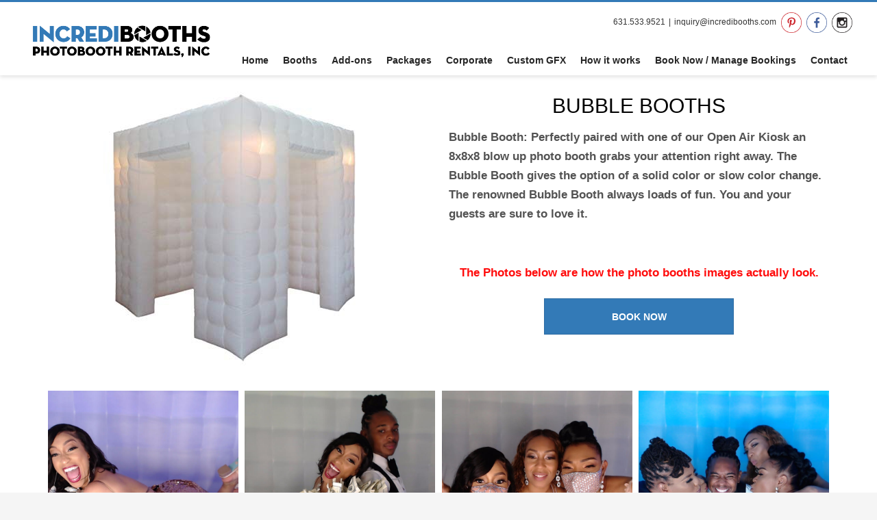

--- FILE ---
content_type: text/html; charset=UTF-8
request_url: https://www.incredibooths.com/bubble-booth/
body_size: 13624
content:
<!DOCTYPE html>
<html lang="en-US">
<head>
	<!-- Global site tag (gtag.js) - Google Analytics -->
<script async src="https://www.googletagmanager.com/gtag/js?id=UA-128622562-1"></script>
<script>
  window.dataLayer = window.dataLayer || [];
  function gtag(){dataLayer.push(arguments);}
  gtag('js', new Date());

  gtag('config', 'UA-128622562-1');
</script>
<!-- Global site tag (gtag.js) - Google Ads: 780825667 -->
<script async src="https://www.googletagmanager.com/gtag/js?id=AW-780825667"></script>
<script>
  window.dataLayer = window.dataLayer || [];
  function gtag(){dataLayer.push(arguments);}
  gtag('js', new Date());

  gtag('config', 'AW-780825667');
</script>

<meta charset="UTF-8"/>
<meta name="twitter:widgets:csp" content="on"/>
<link rel="profile" href="http://gmpg.org/xfn/11"/>
<link rel="pingback" href="https://www.incredibooths.com/xmlrpc.php"/>

<meta name='robots' content='index, follow, max-image-preview:large, max-snippet:-1, max-video-preview:-1' />

	<!-- This site is optimized with the Yoast SEO plugin v19.6 - https://yoast.com/wordpress/plugins/seo/ -->
	<title>Photo Booth Company - Incredibooths Photobooth Rentals, INC</title>
	<meta name="description" content="Incredibooths is a Photo Booth Company, Box of fun props included Wedding Photobooth, Events photo booth, Holiday photo booth, etc" />
	<link rel="canonical" href="https://www.incredibooths.com/bubble-booth/" />
	<meta property="og:locale" content="en_US" />
	<meta property="og:type" content="article" />
	<meta property="og:title" content="Photo Booth Company - Incredibooths Photobooth Rentals, INC" />
	<meta property="og:description" content="Incredibooths is a Photo Booth Company, Box of fun props included Wedding Photobooth, Events photo booth, Holiday photo booth, etc" />
	<meta property="og:url" content="https://www.incredibooths.com/bubble-booth/" />
	<meta property="og:site_name" content="Incredibooth" />
	<meta property="article:modified_time" content="2021-06-22T18:14:15+00:00" />
	<meta name="twitter:card" content="summary_large_image" />
	<script type="application/ld+json" class="yoast-schema-graph">{"@context":"https://schema.org","@graph":[{"@type":"WebPage","@id":"https://www.incredibooths.com/bubble-booth/","url":"https://www.incredibooths.com/bubble-booth/","name":"Photo Booth Company - Incredibooths Photobooth Rentals, INC","isPartOf":{"@id":"https://www.incredibooths.com/#website"},"datePublished":"2021-06-19T01:40:26+00:00","dateModified":"2021-06-22T18:14:15+00:00","description":"Incredibooths is a Photo Booth Company, Box of fun props included Wedding Photobooth, Events photo booth, Holiday photo booth, etc","breadcrumb":{"@id":"https://www.incredibooths.com/bubble-booth/#breadcrumb"},"inLanguage":"en-US","potentialAction":[{"@type":"ReadAction","target":["https://www.incredibooths.com/bubble-booth/"]}]},{"@type":"BreadcrumbList","@id":"https://www.incredibooths.com/bubble-booth/#breadcrumb","itemListElement":[{"@type":"ListItem","position":1,"name":"Home","item":"https://www.incredibooths.com/"},{"@type":"ListItem","position":2,"name":"Bubble Booth"}]},{"@type":"WebSite","@id":"https://www.incredibooths.com/#website","url":"https://www.incredibooths.com/","name":"Incredibooth","description":"Incredibooths, Wedding and party photo booth rentals. Rent a photo booth from us for your next event! Long Island and NYC Photo Booth Rental Pro","potentialAction":[{"@type":"SearchAction","target":{"@type":"EntryPoint","urlTemplate":"https://www.incredibooths.com/?s={search_term_string}"},"query-input":"required name=search_term_string"}],"inLanguage":"en-US"}]}</script>
	<!-- / Yoast SEO plugin. -->


<link rel='dns-prefetch' href='//fonts.googleapis.com' />
<link rel='dns-prefetch' href='//s.w.org' />
<link rel="alternate" type="application/rss+xml" title="Incredibooth &raquo; Feed" href="https://www.incredibooths.com/feed/" />
<link rel="alternate" type="application/rss+xml" title="Incredibooth &raquo; Comments Feed" href="https://www.incredibooths.com/comments/feed/" />
		<!-- This site uses the Google Analytics by MonsterInsights plugin v8.28.0 - Using Analytics tracking - https://www.monsterinsights.com/ -->
		<!-- Note: MonsterInsights is not currently configured on this site. The site owner needs to authenticate with Google Analytics in the MonsterInsights settings panel. -->
					<!-- No tracking code set -->
				<!-- / Google Analytics by MonsterInsights -->
		<script type="text/javascript">
window._wpemojiSettings = {"baseUrl":"https:\/\/s.w.org\/images\/core\/emoji\/14.0.0\/72x72\/","ext":".png","svgUrl":"https:\/\/s.w.org\/images\/core\/emoji\/14.0.0\/svg\/","svgExt":".svg","source":{"concatemoji":"https:\/\/www.incredibooths.com\/wp-includes\/js\/wp-emoji-release.min.js?ver=6.0.11"}};
/*! This file is auto-generated */
!function(e,a,t){var n,r,o,i=a.createElement("canvas"),p=i.getContext&&i.getContext("2d");function s(e,t){var a=String.fromCharCode,e=(p.clearRect(0,0,i.width,i.height),p.fillText(a.apply(this,e),0,0),i.toDataURL());return p.clearRect(0,0,i.width,i.height),p.fillText(a.apply(this,t),0,0),e===i.toDataURL()}function c(e){var t=a.createElement("script");t.src=e,t.defer=t.type="text/javascript",a.getElementsByTagName("head")[0].appendChild(t)}for(o=Array("flag","emoji"),t.supports={everything:!0,everythingExceptFlag:!0},r=0;r<o.length;r++)t.supports[o[r]]=function(e){if(!p||!p.fillText)return!1;switch(p.textBaseline="top",p.font="600 32px Arial",e){case"flag":return s([127987,65039,8205,9895,65039],[127987,65039,8203,9895,65039])?!1:!s([55356,56826,55356,56819],[55356,56826,8203,55356,56819])&&!s([55356,57332,56128,56423,56128,56418,56128,56421,56128,56430,56128,56423,56128,56447],[55356,57332,8203,56128,56423,8203,56128,56418,8203,56128,56421,8203,56128,56430,8203,56128,56423,8203,56128,56447]);case"emoji":return!s([129777,127995,8205,129778,127999],[129777,127995,8203,129778,127999])}return!1}(o[r]),t.supports.everything=t.supports.everything&&t.supports[o[r]],"flag"!==o[r]&&(t.supports.everythingExceptFlag=t.supports.everythingExceptFlag&&t.supports[o[r]]);t.supports.everythingExceptFlag=t.supports.everythingExceptFlag&&!t.supports.flag,t.DOMReady=!1,t.readyCallback=function(){t.DOMReady=!0},t.supports.everything||(n=function(){t.readyCallback()},a.addEventListener?(a.addEventListener("DOMContentLoaded",n,!1),e.addEventListener("load",n,!1)):(e.attachEvent("onload",n),a.attachEvent("onreadystatechange",function(){"complete"===a.readyState&&t.readyCallback()})),(e=t.source||{}).concatemoji?c(e.concatemoji):e.wpemoji&&e.twemoji&&(c(e.twemoji),c(e.wpemoji)))}(window,document,window._wpemojiSettings);
</script>
<style type="text/css">
img.wp-smiley,
img.emoji {
	display: inline !important;
	border: none !important;
	box-shadow: none !important;
	height: 1em !important;
	width: 1em !important;
	margin: 0 0.07em !important;
	vertical-align: -0.1em !important;
	background: none !important;
	padding: 0 !important;
}
</style>
	<link rel='stylesheet' id='sbi_styles-css'  href='https://www.incredibooths.com/wp-content/plugins/instagram-feed/css/sbi-styles.min.css?ver=6.4.3' type='text/css' media='all' />
<link rel='stylesheet' id='zn_all_g_fonts-css'  href='//fonts.googleapis.com/css?family=Roboto%3Aregular%2C300%2C700%2C900&#038;ver=6.0.11' type='text/css' media='all' />
<link rel='stylesheet' id='wp-block-library-css'  href='https://www.incredibooths.com/wp-includes/css/dist/block-library/style.min.css?ver=6.0.11' type='text/css' media='all' />
<style id='global-styles-inline-css' type='text/css'>
body{--wp--preset--color--black: #000000;--wp--preset--color--cyan-bluish-gray: #abb8c3;--wp--preset--color--white: #ffffff;--wp--preset--color--pale-pink: #f78da7;--wp--preset--color--vivid-red: #cf2e2e;--wp--preset--color--luminous-vivid-orange: #ff6900;--wp--preset--color--luminous-vivid-amber: #fcb900;--wp--preset--color--light-green-cyan: #7bdcb5;--wp--preset--color--vivid-green-cyan: #00d084;--wp--preset--color--pale-cyan-blue: #8ed1fc;--wp--preset--color--vivid-cyan-blue: #0693e3;--wp--preset--color--vivid-purple: #9b51e0;--wp--preset--gradient--vivid-cyan-blue-to-vivid-purple: linear-gradient(135deg,rgba(6,147,227,1) 0%,rgb(155,81,224) 100%);--wp--preset--gradient--light-green-cyan-to-vivid-green-cyan: linear-gradient(135deg,rgb(122,220,180) 0%,rgb(0,208,130) 100%);--wp--preset--gradient--luminous-vivid-amber-to-luminous-vivid-orange: linear-gradient(135deg,rgba(252,185,0,1) 0%,rgba(255,105,0,1) 100%);--wp--preset--gradient--luminous-vivid-orange-to-vivid-red: linear-gradient(135deg,rgba(255,105,0,1) 0%,rgb(207,46,46) 100%);--wp--preset--gradient--very-light-gray-to-cyan-bluish-gray: linear-gradient(135deg,rgb(238,238,238) 0%,rgb(169,184,195) 100%);--wp--preset--gradient--cool-to-warm-spectrum: linear-gradient(135deg,rgb(74,234,220) 0%,rgb(151,120,209) 20%,rgb(207,42,186) 40%,rgb(238,44,130) 60%,rgb(251,105,98) 80%,rgb(254,248,76) 100%);--wp--preset--gradient--blush-light-purple: linear-gradient(135deg,rgb(255,206,236) 0%,rgb(152,150,240) 100%);--wp--preset--gradient--blush-bordeaux: linear-gradient(135deg,rgb(254,205,165) 0%,rgb(254,45,45) 50%,rgb(107,0,62) 100%);--wp--preset--gradient--luminous-dusk: linear-gradient(135deg,rgb(255,203,112) 0%,rgb(199,81,192) 50%,rgb(65,88,208) 100%);--wp--preset--gradient--pale-ocean: linear-gradient(135deg,rgb(255,245,203) 0%,rgb(182,227,212) 50%,rgb(51,167,181) 100%);--wp--preset--gradient--electric-grass: linear-gradient(135deg,rgb(202,248,128) 0%,rgb(113,206,126) 100%);--wp--preset--gradient--midnight: linear-gradient(135deg,rgb(2,3,129) 0%,rgb(40,116,252) 100%);--wp--preset--duotone--dark-grayscale: url('#wp-duotone-dark-grayscale');--wp--preset--duotone--grayscale: url('#wp-duotone-grayscale');--wp--preset--duotone--purple-yellow: url('#wp-duotone-purple-yellow');--wp--preset--duotone--blue-red: url('#wp-duotone-blue-red');--wp--preset--duotone--midnight: url('#wp-duotone-midnight');--wp--preset--duotone--magenta-yellow: url('#wp-duotone-magenta-yellow');--wp--preset--duotone--purple-green: url('#wp-duotone-purple-green');--wp--preset--duotone--blue-orange: url('#wp-duotone-blue-orange');--wp--preset--font-size--small: 13px;--wp--preset--font-size--medium: 20px;--wp--preset--font-size--large: 36px;--wp--preset--font-size--x-large: 42px;}.has-black-color{color: var(--wp--preset--color--black) !important;}.has-cyan-bluish-gray-color{color: var(--wp--preset--color--cyan-bluish-gray) !important;}.has-white-color{color: var(--wp--preset--color--white) !important;}.has-pale-pink-color{color: var(--wp--preset--color--pale-pink) !important;}.has-vivid-red-color{color: var(--wp--preset--color--vivid-red) !important;}.has-luminous-vivid-orange-color{color: var(--wp--preset--color--luminous-vivid-orange) !important;}.has-luminous-vivid-amber-color{color: var(--wp--preset--color--luminous-vivid-amber) !important;}.has-light-green-cyan-color{color: var(--wp--preset--color--light-green-cyan) !important;}.has-vivid-green-cyan-color{color: var(--wp--preset--color--vivid-green-cyan) !important;}.has-pale-cyan-blue-color{color: var(--wp--preset--color--pale-cyan-blue) !important;}.has-vivid-cyan-blue-color{color: var(--wp--preset--color--vivid-cyan-blue) !important;}.has-vivid-purple-color{color: var(--wp--preset--color--vivid-purple) !important;}.has-black-background-color{background-color: var(--wp--preset--color--black) !important;}.has-cyan-bluish-gray-background-color{background-color: var(--wp--preset--color--cyan-bluish-gray) !important;}.has-white-background-color{background-color: var(--wp--preset--color--white) !important;}.has-pale-pink-background-color{background-color: var(--wp--preset--color--pale-pink) !important;}.has-vivid-red-background-color{background-color: var(--wp--preset--color--vivid-red) !important;}.has-luminous-vivid-orange-background-color{background-color: var(--wp--preset--color--luminous-vivid-orange) !important;}.has-luminous-vivid-amber-background-color{background-color: var(--wp--preset--color--luminous-vivid-amber) !important;}.has-light-green-cyan-background-color{background-color: var(--wp--preset--color--light-green-cyan) !important;}.has-vivid-green-cyan-background-color{background-color: var(--wp--preset--color--vivid-green-cyan) !important;}.has-pale-cyan-blue-background-color{background-color: var(--wp--preset--color--pale-cyan-blue) !important;}.has-vivid-cyan-blue-background-color{background-color: var(--wp--preset--color--vivid-cyan-blue) !important;}.has-vivid-purple-background-color{background-color: var(--wp--preset--color--vivid-purple) !important;}.has-black-border-color{border-color: var(--wp--preset--color--black) !important;}.has-cyan-bluish-gray-border-color{border-color: var(--wp--preset--color--cyan-bluish-gray) !important;}.has-white-border-color{border-color: var(--wp--preset--color--white) !important;}.has-pale-pink-border-color{border-color: var(--wp--preset--color--pale-pink) !important;}.has-vivid-red-border-color{border-color: var(--wp--preset--color--vivid-red) !important;}.has-luminous-vivid-orange-border-color{border-color: var(--wp--preset--color--luminous-vivid-orange) !important;}.has-luminous-vivid-amber-border-color{border-color: var(--wp--preset--color--luminous-vivid-amber) !important;}.has-light-green-cyan-border-color{border-color: var(--wp--preset--color--light-green-cyan) !important;}.has-vivid-green-cyan-border-color{border-color: var(--wp--preset--color--vivid-green-cyan) !important;}.has-pale-cyan-blue-border-color{border-color: var(--wp--preset--color--pale-cyan-blue) !important;}.has-vivid-cyan-blue-border-color{border-color: var(--wp--preset--color--vivid-cyan-blue) !important;}.has-vivid-purple-border-color{border-color: var(--wp--preset--color--vivid-purple) !important;}.has-vivid-cyan-blue-to-vivid-purple-gradient-background{background: var(--wp--preset--gradient--vivid-cyan-blue-to-vivid-purple) !important;}.has-light-green-cyan-to-vivid-green-cyan-gradient-background{background: var(--wp--preset--gradient--light-green-cyan-to-vivid-green-cyan) !important;}.has-luminous-vivid-amber-to-luminous-vivid-orange-gradient-background{background: var(--wp--preset--gradient--luminous-vivid-amber-to-luminous-vivid-orange) !important;}.has-luminous-vivid-orange-to-vivid-red-gradient-background{background: var(--wp--preset--gradient--luminous-vivid-orange-to-vivid-red) !important;}.has-very-light-gray-to-cyan-bluish-gray-gradient-background{background: var(--wp--preset--gradient--very-light-gray-to-cyan-bluish-gray) !important;}.has-cool-to-warm-spectrum-gradient-background{background: var(--wp--preset--gradient--cool-to-warm-spectrum) !important;}.has-blush-light-purple-gradient-background{background: var(--wp--preset--gradient--blush-light-purple) !important;}.has-blush-bordeaux-gradient-background{background: var(--wp--preset--gradient--blush-bordeaux) !important;}.has-luminous-dusk-gradient-background{background: var(--wp--preset--gradient--luminous-dusk) !important;}.has-pale-ocean-gradient-background{background: var(--wp--preset--gradient--pale-ocean) !important;}.has-electric-grass-gradient-background{background: var(--wp--preset--gradient--electric-grass) !important;}.has-midnight-gradient-background{background: var(--wp--preset--gradient--midnight) !important;}.has-small-font-size{font-size: var(--wp--preset--font-size--small) !important;}.has-medium-font-size{font-size: var(--wp--preset--font-size--medium) !important;}.has-large-font-size{font-size: var(--wp--preset--font-size--large) !important;}.has-x-large-font-size{font-size: var(--wp--preset--font-size--x-large) !important;}
</style>
<link rel='stylesheet' id='rs-plugin-settings-css'  href='https://www.incredibooths.com/wp-content/plugins/revslider/public/assets/css/settings.css?ver=5.4.8.1' type='text/css' media='all' />
<style id='rs-plugin-settings-inline-css' type='text/css'>
#rs-demo-id {}
</style>
<link rel='stylesheet' id='SFSImainCss-css'  href='https://www.incredibooths.com/wp-content/plugins/ultimate-social-media-icons/css/sfsi-style.css?ver=2.9.2' type='text/css' media='all' />
<link rel='stylesheet' id='hg-mailchimp-styles-css'  href='https://www.incredibooths.com/wp-content/themes/kallyas/framework/hogash-mailchimp/assets/css/hg-mailchimp.css?ver=1.0.0' type='text/css' media='all' />
<link rel='stylesheet' id='kallyas-styles-css'  href='https://www.incredibooths.com/wp-content/themes/kallyas/style.css?ver=4.16.0' type='text/css' media='all' />
<link rel='stylesheet' id='th-bootstrap-styles-css'  href='https://www.incredibooths.com/wp-content/themes/kallyas/css/bootstrap.min.css?ver=4.16.0' type='text/css' media='all' />
<link rel='stylesheet' id='th-theme-template-styles-css'  href='https://www.incredibooths.com/wp-content/themes/kallyas/css/template.min.css?ver=4.16.0' type='text/css' media='all' />
<link rel='stylesheet' id='zion-frontend-css'  href='https://www.incredibooths.com/wp-content/themes/kallyas/framework/zion-builder/assets/css/znb_frontend.css?ver=1.0.20' type='text/css' media='all' />
<link rel='stylesheet' id='997-layout.css-css'  href='//www.incredibooths.com/wp-content/uploads/zion-builder/cache/997-layout.css?ver=2ee65f3b634d926942d51dc6d2aeda02' type='text/css' media='all' />
<link rel='stylesheet' id='th-theme-print-stylesheet-css'  href='https://www.incredibooths.com/wp-content/themes/kallyas/css/print.css?ver=4.16.0' type='text/css' media='print' />
<link rel='stylesheet' id='th-theme-options-styles-css'  href='//www.incredibooths.com/wp-content/uploads/zn_dynamic.css?ver=1726989327' type='text/css' media='all' />
<script type='text/javascript' src='https://www.incredibooths.com/wp-includes/js/jquery/jquery.min.js?ver=3.6.0' id='jquery-core-js'></script>
<script type='text/javascript' src='https://www.incredibooths.com/wp-includes/js/jquery/jquery-migrate.min.js?ver=3.3.2' id='jquery-migrate-js'></script>
<script type='text/javascript' src='https://www.incredibooths.com/wp-content/plugins/revslider/public/assets/js/jquery.themepunch.tools.min.js?ver=5.4.8.1' id='tp-tools-js'></script>
<script type='text/javascript' src='https://www.incredibooths.com/wp-content/plugins/revslider/public/assets/js/jquery.themepunch.revolution.min.js?ver=5.4.8.1' id='revmin-js'></script>
<link rel="https://api.w.org/" href="https://www.incredibooths.com/wp-json/" /><link rel="alternate" type="application/json" href="https://www.incredibooths.com/wp-json/wp/v2/pages/997" /><link rel="EditURI" type="application/rsd+xml" title="RSD" href="https://www.incredibooths.com/xmlrpc.php?rsd" />
<link rel="wlwmanifest" type="application/wlwmanifest+xml" href="https://www.incredibooths.com/wp-includes/wlwmanifest.xml" /> 
<meta name="generator" content="WordPress 6.0.11" />
<link rel='shortlink' href='https://www.incredibooths.com/?p=997' />
<link rel="alternate" type="application/json+oembed" href="https://www.incredibooths.com/wp-json/oembed/1.0/embed?url=https%3A%2F%2Fwww.incredibooths.com%2Fbubble-booth%2F" />
<link rel="alternate" type="text/xml+oembed" href="https://www.incredibooths.com/wp-json/oembed/1.0/embed?url=https%3A%2F%2Fwww.incredibooths.com%2Fbubble-booth%2F&#038;format=xml" />
<!-- Global site tag (gtag.js) - Google Ads: 780825667 -->
<script async src="https://www.googletagmanager.com/gtag/js?id=AW-780825667"></script>
<script>
  window.dataLayer = window.dataLayer || [];
  function gtag(){dataLayer.push(arguments);}
  gtag('js', new Date());

  gtag('config', 'AW-780825667');
</script><meta name="follow.[base64]" content="ELbRVljuecSzY0YnFFlf"/>		<meta name="theme-color"
			  content="#337ab7">
				<meta name="viewport" content="width=device-width, initial-scale=1, maximum-scale=1"/>
		
		<!--[if lte IE 8]>
		<script type="text/javascript">
			var $buoop = {
				vs: {i: 10, f: 25, o: 12.1, s: 7, n: 9}
			};

			$buoop.ol = window.onload;

			window.onload = function () {
				try {
					if ($buoop.ol) {
						$buoop.ol()
					}
				}
				catch (e) {
				}

				var e = document.createElement("script");
				e.setAttribute("type", "text/javascript");
				e.setAttribute("src", "https://browser-update.org/update.js");
				document.body.appendChild(e);
			};
		</script>
		<![endif]-->

		<!-- for IE6-8 support of HTML5 elements -->
		<!--[if lt IE 9]>
		<script src="//html5shim.googlecode.com/svn/trunk/html5.js"></script>
		<![endif]-->
		
	<!-- Fallback for animating in viewport -->
	<noscript>
		<style type="text/css" media="screen">
			.zn-animateInViewport {visibility: visible;}
		</style>
	</noscript>
	<style type="text/css">.recentcomments a{display:inline !important;padding:0 !important;margin:0 !important;}</style><meta name="generator" content="Powered by Slider Revolution 5.4.8.1 - responsive, Mobile-Friendly Slider Plugin for WordPress with comfortable drag and drop interface." />
<link rel="icon" href="https://www.incredibooths.com/wp-content/uploads/2018/12/cropped-IMG_9681-32x32.jpg" sizes="32x32" />
<link rel="icon" href="https://www.incredibooths.com/wp-content/uploads/2018/12/cropped-IMG_9681-192x192.jpg" sizes="192x192" />
<link rel="apple-touch-icon" href="https://www.incredibooths.com/wp-content/uploads/2018/12/cropped-IMG_9681-180x180.jpg" />
<meta name="msapplication-TileImage" content="https://www.incredibooths.com/wp-content/uploads/2018/12/cropped-IMG_9681-270x270.jpg" />
<script type="text/javascript">function setREVStartSize(e){									
						try{ e.c=jQuery(e.c);var i=jQuery(window).width(),t=9999,r=0,n=0,l=0,f=0,s=0,h=0;
							if(e.responsiveLevels&&(jQuery.each(e.responsiveLevels,function(e,f){f>i&&(t=r=f,l=e),i>f&&f>r&&(r=f,n=e)}),t>r&&(l=n)),f=e.gridheight[l]||e.gridheight[0]||e.gridheight,s=e.gridwidth[l]||e.gridwidth[0]||e.gridwidth,h=i/s,h=h>1?1:h,f=Math.round(h*f),"fullscreen"==e.sliderLayout){var u=(e.c.width(),jQuery(window).height());if(void 0!=e.fullScreenOffsetContainer){var c=e.fullScreenOffsetContainer.split(",");if (c) jQuery.each(c,function(e,i){u=jQuery(i).length>0?u-jQuery(i).outerHeight(!0):u}),e.fullScreenOffset.split("%").length>1&&void 0!=e.fullScreenOffset&&e.fullScreenOffset.length>0?u-=jQuery(window).height()*parseInt(e.fullScreenOffset,0)/100:void 0!=e.fullScreenOffset&&e.fullScreenOffset.length>0&&(u-=parseInt(e.fullScreenOffset,0))}f=u}else void 0!=e.minHeight&&f<e.minHeight&&(f=e.minHeight);e.c.closest(".rev_slider_wrapper").css({height:f})					
						}catch(d){console.log("Failure at Presize of Slider:"+d)}						
					};</script>
		<style type="text/css" id="wp-custom-css">
			
p.footer-copyright-text {
    width: 50%;
    float: left;
}
p.ftbn {
    width: 50%;
    float: left;
}
p.ftbn a {
    float: right;
}

.main-nav>ul>.menu-item>a { 

	    padding: 6px 8px !important;
}
.site-footer {
	background: #EFEFEF;
  color: #000;
}
.site-footer a {
    color: #000;
}
.sh-component.kl-header-toptext.kl-font-alt a {
    padding: 0 2px;
}
@media (min-width:768px){
	.zn-res-menuwrapper {
    display: none !important;
	}}

@media (max-width:768px){
h3.dotR {
    border-bottom: 3px solid #ffa6bf;
    padding-bottom: 10px;
    text-align: center;
    margin-top: 70px;
}}
.lead-widget #edit-submit:hover, input#edit-submit {
    background: #337AB7 !important;
}
.lead-widget #edit-submit {
    background: #337AB7 !important;
}
 #line{
    height: 450px;
    background: #dddddd;
    text-align: center;
    margin: 0 auto;
    width: 100%;
    max-width: 4px;
    top: 50px;
	 position:relative;
}
@media (max-width:768px){
	 #line{
    width: 450px;
    height: 5px;
    margin-top: 55px;
    background: #dddddd;
    text-align: center;
    margin: 0 auto;
    width: 100%;
    max-width: 5px;
}
}
/* #custom_html-4 {
    margin-top: 40px;
    background: #333;
    color: #fff;
    padding: 35px 0 0 0;
    min-height: 200px;
}
div#recent-posts-3 {
    margin-top: 185px;
    background: #333;
    color: #fff;
    padding: 35px;
}
div#recent-posts-3 a {
    color: #fff;
}
div#recent-posts-3 h3 {
    color: #F97E76;
    font-size: 28px;
    font-weight: 700;
}
.site-footer-bottom {
    padding-top: 30px;
    border-top: 0px;
    color: #8b8c8d;
}
*/
.ftbn{
	display:none;
}
p.ftbn1 {
    text-align: center;
    padding: 55px;
}
p.ftbn2 {
    text-align: left;
    padding-top: 45px;
    margin-top: 170px;
	  font-size: 25px;
    color: #000;
    border-bottom: 0px solid #ffa6bf;
}
img.attachment-54x54.size-54x54.wp-post-image,
a.hoverBorder.pull-left.latest_posts-wgt-thumb {
    display: none;
}
h3.widgettitle.title.m_title.m_title_ext.text-custom {
   display:none;
}
.page-id-1122 .m_title_ext{
	font-size:17px !important;
}
@media (min-width: 768px){
.site-header.style6 .logosize--contain .site-logo-img, .site-header.style6 .logosize--contain .site-logo-img-sticky {
    max-height: 90px !important;
	}}		</style>
		<style id="wpforms-css-vars-root">
				:root {
					--wpforms-field-border-radius: 3px;
--wpforms-field-border-style: solid;
--wpforms-field-border-size: 1px;
--wpforms-field-background-color: #ffffff;
--wpforms-field-border-color: rgba( 0, 0, 0, 0.25 );
--wpforms-field-border-color-spare: rgba( 0, 0, 0, 0.25 );
--wpforms-field-text-color: rgba( 0, 0, 0, 0.7 );
--wpforms-field-menu-color: #ffffff;
--wpforms-label-color: rgba( 0, 0, 0, 0.85 );
--wpforms-label-sublabel-color: rgba( 0, 0, 0, 0.55 );
--wpforms-label-error-color: #d63637;
--wpforms-button-border-radius: 3px;
--wpforms-button-border-style: none;
--wpforms-button-border-size: 1px;
--wpforms-button-background-color: #066aab;
--wpforms-button-border-color: #066aab;
--wpforms-button-text-color: #ffffff;
--wpforms-page-break-color: #066aab;
--wpforms-background-image: none;
--wpforms-background-position: center center;
--wpforms-background-repeat: no-repeat;
--wpforms-background-size: cover;
--wpforms-background-width: 100px;
--wpforms-background-height: 100px;
--wpforms-background-color: rgba( 0, 0, 0, 0 );
--wpforms-background-url: none;
--wpforms-container-padding: 0px;
--wpforms-container-border-style: none;
--wpforms-container-border-width: 1px;
--wpforms-container-border-color: #000000;
--wpforms-container-border-radius: 3px;
--wpforms-field-size-input-height: 43px;
--wpforms-field-size-input-spacing: 15px;
--wpforms-field-size-font-size: 16px;
--wpforms-field-size-line-height: 19px;
--wpforms-field-size-padding-h: 14px;
--wpforms-field-size-checkbox-size: 16px;
--wpforms-field-size-sublabel-spacing: 5px;
--wpforms-field-size-icon-size: 1;
--wpforms-label-size-font-size: 16px;
--wpforms-label-size-line-height: 19px;
--wpforms-label-size-sublabel-font-size: 14px;
--wpforms-label-size-sublabel-line-height: 17px;
--wpforms-button-size-font-size: 17px;
--wpforms-button-size-height: 41px;
--wpforms-button-size-padding-h: 15px;
--wpforms-button-size-margin-top: 10px;
--wpforms-container-shadow-size-box-shadow: none;

				}
			</style></head>

<body  class="page-template-default page page-id-997 sfsi_actvite_theme_thin res1170 kl-sticky-header kl-skin--light" itemscope="itemscope" itemtype="https://schema.org/WebPage" >


<div class="login_register_stuff"></div><!-- end login register stuff -->		<div id="fb-root"></div>
		<script>(function (d, s, id) {
				var js, fjs = d.getElementsByTagName(s)[0];
				if (d.getElementById(id)) return;
				js = d.createElement(s);
				js.id = id;
				js.src = "//connect.facebook.net/en_US/sdk.js#xfbml=1&version=v2.5";
				fjs.parentNode.insertBefore(js, fjs);
			}(document, 'script', 'facebook-jssdk'));</script>
		

<div id="page_wrapper">

<header id="header" class="site-header  style6 header--sticky header--not-sticked     sticky-resize headerstyle--default site-header--relative nav-th--light siteheader-classic siteheader-classic-normal sheader-sh--dark"  >
		<div class="site-header-wrapper sticky-top-area">

		<div class="kl-top-header site-header-main-wrapper clearfix   sh--dark">

			<div class="container siteheader-container header--oldstyles">

				<div class="fxb-row fxb-row-col-sm">

										<div class='fxb-col fxb fxb-center-x fxb-center-y fxb-basis-auto fxb-grow-0'>
								<div id="logo-container" class="logo-container  hasHoverMe logosize--contain zn-original-logo">
			<!-- Logo -->
			<h3 class='site-logo logo ' id='logo'><a href='https://www.incredibooths.com/' class='site-logo-anch'><img class="logo-img site-logo-img" src="https://www.incredibooths.com/wp-content/uploads/2018/12/Incredibooths-Logo-Blue-01.png"  alt="Incredibooth" title="Incredibooths, Wedding and party photo booth rentals. Rent a photo booth from us for your next event! Long Island and NYC Photo Booth Rental Pro"  /></a></h3>			<!-- InfoCard -->
					</div>

							</div>
					
					<div class='fxb-col fxb-basis-auto'>

						

	<div class="separator site-header-separator visible-xs"></div>
	<div class="fxb-row site-header-row site-header-top ">

		<div class='fxb-col fxb fxb-start-x fxb-center-y fxb-basis-auto site-header-col-left site-header-top-left'>
								</div>

		<div class='fxb-col fxb fxb-end-x fxb-center-y fxb-basis-auto site-header-col-right site-header-top-right'>
						<div class="sh-component kl-header-toptext kl-font-alt"><a href="tel:631.533.9521">631.533.9521</a> | <a href="mailto:inquiry@incredibooths.com">inquiry@incredibooths.com</a> <span style="width:20px;"></span>   <a href="https://pinterest.com/incredibooths/" target="_blank"><img src="https://www.incredibooths.com/wp-content/uploads/2020/01/thin_pinterest.png" width="30px"></a> <a href="https://www.facebook.com/Incrediboothscom-629660297436267/" target="_blank"><img src="https://www.incredibooths.com/wp-content/uploads/2020/01/thin_facebook.png" width="30px"></a> <a href="https://www.instagram.com/incredibooths/" target="_blank"><img src="https://www.incredibooths.com/wp-content/uploads/2020/01/thin_instagram.png" width="30px"></a> </div>		</div>

	</div><!-- /.site-header-top -->

	<div class="separator site-header-separator visible-xs"></div>


<div class="fxb-row site-header-row site-header-main ">

	<div class='fxb-col fxb fxb-start-x fxb-center-y fxb-basis-auto site-header-col-left site-header-main-left'>
			</div>

	<div class='fxb-col fxb fxb-center-x fxb-center-y fxb-basis-auto site-header-col-center site-header-main-center'>
			</div>

	<div class='fxb-col fxb fxb-end-x fxb-center-y fxb-basis-auto site-header-col-right site-header-main-right'>

		<div class='fxb-col fxb fxb-end-x fxb-center-y fxb-basis-auto site-header-main-right-top'>
								<div class="sh-component main-menu-wrapper" role="navigation" itemscope="itemscope" itemtype="https://schema.org/SiteNavigationElement" >

					<div class="zn-res-menuwrapper">
			<a href="#" class="zn-res-trigger zn-menuBurger zn-menuBurger--3--s zn-menuBurger--anim1 " id="zn-res-trigger">
				<span></span>
				<span></span>
				<span></span>
			</a>
		</div><!-- end responsive menu -->
		<div id="main-menu" class="main-nav mainnav--sidepanel mainnav--active-bg mainnav--pointer-dash nav-mm--light zn_mega_wrapper "><ul id="menu-main-menu" class="main-menu main-menu-nav zn_mega_menu "><li id="menu-item-120" class="main-menu-item menu-item menu-item-type-post_type menu-item-object-page menu-item-home menu-item-120  main-menu-item-top  menu-item-even menu-item-depth-0"><a href="https://www.incredibooths.com/" class=" main-menu-link main-menu-link-top"><span>Home</span></a></li>
<li id="menu-item-119" class="main-menu-item menu-item menu-item-type-post_type menu-item-object-page menu-item-119  main-menu-item-top  menu-item-even menu-item-depth-0"><a href="https://www.incredibooths.com/booths-photo-booth-rental-company/" class=" main-menu-link main-menu-link-top"><span>Booths</span></a></li>
<li id="menu-item-1295" class="main-menu-item menu-item menu-item-type-post_type menu-item-object-page menu-item-1295  main-menu-item-top  menu-item-even menu-item-depth-0"><a href="https://www.incredibooths.com/add-ons/" class=" main-menu-link main-menu-link-top"><span>Add-ons</span></a></li>
<li id="menu-item-118" class="main-menu-item menu-item menu-item-type-post_type menu-item-object-page menu-item-118  main-menu-item-top  menu-item-even menu-item-depth-0"><a href="https://www.incredibooths.com/packages-photo-booth-company/" class=" main-menu-link main-menu-link-top"><span>Packages</span></a></li>
<li id="menu-item-117" class="main-menu-item menu-item menu-item-type-post_type menu-item-object-page menu-item-117  main-menu-item-top  menu-item-even menu-item-depth-0"><a href="https://www.incredibooths.com/corporate-hire-a-photo-booth/" class=" main-menu-link main-menu-link-top"><span>Corporate</span></a></li>
<li id="menu-item-254" class="main-menu-item menu-item menu-item-type-post_type menu-item-object-page menu-item-254  main-menu-item-top  menu-item-even menu-item-depth-0"><a href="https://www.incredibooths.com/custom-graphics-photo-booth/" class=" main-menu-link main-menu-link-top"><span>Custom GFX</span></a></li>
<li id="menu-item-253" class="main-menu-item menu-item menu-item-type-post_type menu-item-object-page menu-item-253  main-menu-item-top  menu-item-even menu-item-depth-0"><a href="https://www.incredibooths.com/how-it-works-custom-photo-booth/" class=" main-menu-link main-menu-link-top"><span>How it works</span></a></li>
<li id="menu-item-690" class="main-menu-item menu-item menu-item-type-post_type menu-item-object-page menu-item-690  main-menu-item-top  menu-item-even menu-item-depth-0"><a href="https://www.incredibooths.com/managebookings/" class=" main-menu-link main-menu-link-top"><span>Book Now / Manage Bookings</span></a></li>
<li id="menu-item-115" class="main-menu-item menu-item menu-item-type-post_type menu-item-object-page menu-item-115  main-menu-item-top  menu-item-even menu-item-depth-0"><a href="https://www.incredibooths.com/contact-photobooth-services/" class=" main-menu-link main-menu-link-top"><span>Contact</span></a></li>
</ul></div>		</div>
		<!-- end main_menu -->
				</div>

		
	</div>

</div><!-- /.site-header-main -->


					</div>
				</div>
							</div><!-- /.siteheader-container -->
		</div><!-- /.site-header-main-wrapper -->

	</div><!-- /.site-header-wrapper -->
	</header>
<div class="zn_pb_wrapper clearfix zn_sortable_content" data-droplevel="0">		<section class="zn_section eluiddfcbd12e     section-sidemargins    section--no " id="eluiddfcbd12e"  >

			
			<div class="zn_section_size container zn-section-height--auto zn-section-content_algn--top ">

				<div class="row ">
					
		<div class="eluid9cb0d498            col-md-6 col-sm-6   znColumnElement"  id="eluid9cb0d498" >

			
			<div class="znColumnElement-innerWrapper-eluid9cb0d498 znColumnElement-innerWrapper znColumnElement-innerWrapper--valign-top znColumnElement-innerWrapper--halign-left " >

				<div class="znColumnElement-innerContent">					<div class="image-boxes imgbox-simple eluid02a0fd8f " ><div class="image-boxes-holder imgboxes-wrapper u-mb-0  "><div class="image-boxes-img-wrapper img-align-center"><img class="image-boxes-img img-responsive " src="https://www.incredibooths.com/wp-content/uploads/2021/06/Attachment_1544430533.jpeg"   alt=""  title="Attachment_1544430533" /></div></div></div>				</div>
			</div>

			
		</div>
	
		<div class="eluid463e0e0f            col-md-6 col-sm-6   znColumnElement"  id="eluid463e0e0f" >

			
			<div class="znColumnElement-innerWrapper-eluid463e0e0f znColumnElement-innerWrapper znColumnElement-innerWrapper--valign-top znColumnElement-innerWrapper--halign-left " >

				<div class="znColumnElement-innerContent">					<div class="kl-title-block clearfix tbk--text- tbk--center text-center tbk-symbol--  tbk-icon-pos--left-title eluid68fa7f1c " ><h3 class="tbk__title" itemprop="headline" >BUBBLE BOOTHS</h3></div><div class="zn_text_box eluidd98e8ad0  zn_text_box-light element-scheme--light" ><p><span style="font-family: helvetica; font-size: 17px; font-weight: bolder;">Bubble Booth: Perfectly paired with one of our Open Air Kiosk an 8x8x8 blow up photo booth grabs your attention right away. The Bubble Booth gives the option of a solid color or slow color change. The renowned Bubble Booth always loads of fun. You and your guests are sure to love it.</span></p>
<p> </p>
<h4 class="eluid02d1eaec dn-heading" style="text-align: center;"><span style="color: #ff0c0c;"><span style="font-family: helvetica;"><span style="font-size: 17px;"><strong>The Photos below are how the photo booths images actually look.</strong></span></span></span></h4>
</div><div class="zn-buttonWrapper zn-buttonWrapper-eluid6753894f text-center"><a href="https://www.incredibooths.com/managebookings/" id="eluid6753894f" class="eluid6753894f  zn-button btn btn-primary btn-md btn-halfwidth btn--square btn-icon--before" title="Click me" target="_self"  itemprop="url" ><span class="zn-buttonText">BOOK NOW</span></a></div>				</div>
			</div>

			
		</div>
	
				</div>
			</div>

					</section>


				<section class="zn_section eluid7a62daca     section-sidemargins    section--no " id="eluid7a62daca"  >

			
			<div class="zn_section_size container zn-section-height--auto zn-section-content_algn--top ">

				<div class="row ">
					
		<div class="eluidd87cff60            col-md-12 col-sm-12   znColumnElement"  id="eluidd87cff60" >

			
			<div class="znColumnElement-innerWrapper-eluidd87cff60 znColumnElement-innerWrapper znColumnElement-innerWrapper--valign-top znColumnElement-innerWrapper--halign-left " >

				<div class="znColumnElement-innerContent">								<div class=" eluid3ed72e96 gridPhotoGallery mfp-gallery mfp-gallery--misc gridPhotoGallery--ratio-square gridPhotoGallery--cols-4 gpg-gutter--5   gridPhotoGallery--scheme-light" data-cols="4" data-layout="masonry" >

				<div class="gridPhotoGallery__item gridPhotoGallery__item--sizer"></div>
				<div class="gridPhotoGallery__item gridPhotoGalleryItem--w1 gridPhotoGallery-item--scheme- "><a title="" class="gridPhotoGalleryItem--h1 gridPhotoGallery__link kl-fontafter-alt gridPhotoGallery__link-anim--none" data-lightbox="mfp" data-mfp="image" href="https://www.incredibooths.com/wp-content/uploads/2021/06/bubble-booth-1.jpg" ><span class="gridPhotoGallery__imgAnimWrapper"><img class="gridPhotoGallery__img cover-fit-img" src="https://www.incredibooths.com/wp-content/uploads/2021/06/bubble-booth-1.jpg"  width="1080" height="720"  alt=""  title="bubble booth 1"><i class="kl-icon glyphicon glyphicon-search circled-icon ci-large"></i></span></a></div><div class="gridPhotoGallery__item gridPhotoGalleryItem--w1 gridPhotoGallery-item--scheme- "><a title="" class="gridPhotoGalleryItem--h1 gridPhotoGallery__link kl-fontafter-alt gridPhotoGallery__link-anim--none" data-lightbox="mfp" data-mfp="image" href="https://www.incredibooths.com/wp-content/uploads/2021/06/bubble-booth-2..jpg" ><span class="gridPhotoGallery__imgAnimWrapper"><img class="gridPhotoGallery__img cover-fit-img" src="https://www.incredibooths.com/wp-content/uploads/2021/06/bubble-booth-2..jpg"  width="1080" height="720"  alt=""  title="bubble booth 2."><i class="kl-icon glyphicon glyphicon-search circled-icon ci-large"></i></span></a></div><div class="gridPhotoGallery__item gridPhotoGalleryItem--w1 gridPhotoGallery-item--scheme- "><a title="" class="gridPhotoGalleryItem--h1 gridPhotoGallery__link kl-fontafter-alt gridPhotoGallery__link-anim--none" data-lightbox="mfp" data-mfp="image" href="https://www.incredibooths.com/wp-content/uploads/2021/06/bubble-booth-3.jpg" ><span class="gridPhotoGallery__imgAnimWrapper"><img class="gridPhotoGallery__img cover-fit-img" src="https://www.incredibooths.com/wp-content/uploads/2021/06/bubble-booth-3.jpg"  width="1080" height="720"  alt=""  title="bubble booth 3"><i class="kl-icon glyphicon glyphicon-search circled-icon ci-large"></i></span></a></div><div class="gridPhotoGallery__item gridPhotoGalleryItem--w1 gridPhotoGallery-item--scheme- "><a title="" class="gridPhotoGalleryItem--h1 gridPhotoGallery__link kl-fontafter-alt gridPhotoGallery__link-anim--none" data-lightbox="mfp" data-mfp="image" href="https://www.incredibooths.com/wp-content/uploads/2021/06/bubble-booth-4.jpg" ><span class="gridPhotoGallery__imgAnimWrapper"><img class="gridPhotoGallery__img cover-fit-img" src="https://www.incredibooths.com/wp-content/uploads/2021/06/bubble-booth-4.jpg"  width="1080" height="720"  alt=""  title="bubble booth 4"><i class="kl-icon glyphicon glyphicon-search circled-icon ci-large"></i></span></a></div><div class="gridPhotoGallery__item gridPhotoGalleryItem--w1 gridPhotoGallery-item--scheme- "><a title="" class="gridPhotoGalleryItem--h1 gridPhotoGallery__link kl-fontafter-alt gridPhotoGallery__link-anim--none" data-lightbox="mfp" data-mfp="image" href="https://www.incredibooths.com/wp-content/uploads/2021/06/Attachment_1624314771-1.jpeg" ><span class="gridPhotoGallery__imgAnimWrapper"><img class="gridPhotoGallery__img cover-fit-img" src="https://www.incredibooths.com/wp-content/uploads/2021/06/Attachment_1624314771-1.jpeg"  width="1080" height="720"  alt=""  title="Attachment_1624314771"><i class="kl-icon glyphicon glyphicon-search circled-icon ci-large"></i></span></a></div><div class="gridPhotoGallery__item gridPhotoGalleryItem--w1 gridPhotoGallery-item--scheme- "><a title="" class="gridPhotoGalleryItem--h1 gridPhotoGallery__link kl-fontafter-alt gridPhotoGallery__link-anim--none" data-lightbox="mfp" data-mfp="image" href="https://www.incredibooths.com/wp-content/uploads/2021/06/Attachment_1624314771-2.jpeg" ><span class="gridPhotoGallery__imgAnimWrapper"><img class="gridPhotoGallery__img cover-fit-img" src="https://www.incredibooths.com/wp-content/uploads/2021/06/Attachment_1624314771-2.jpeg"  width="1080" height="720"  alt=""  title="Attachment_1624314771 (2)"><i class="kl-icon glyphicon glyphicon-search circled-icon ci-large"></i></span></a></div><div class="gridPhotoGallery__item gridPhotoGalleryItem--w1 gridPhotoGallery-item--scheme- "><a title="" class="gridPhotoGalleryItem--h1 gridPhotoGallery__link kl-fontafter-alt gridPhotoGallery__link-anim--none" data-lightbox="mfp" data-mfp="image" href="https://www.incredibooths.com/wp-content/uploads/2021/06/sdd.jpeg" ><span class="gridPhotoGallery__imgAnimWrapper"><img class="gridPhotoGallery__img cover-fit-img" src="https://www.incredibooths.com/wp-content/uploads/2021/06/sdd.jpeg"  width="1080" height="720"  alt=""  title="sdd"><i class="kl-icon glyphicon glyphicon-search circled-icon ci-large"></i></span></a></div>			</div>
			<div class="clearfix"></div>
	<div class="th-spacer clearfix eluid99d7d500     "></div>				</div>
			</div>

			
		</div>
	
				</div>
			</div>

					</section>


				<section class="zn_section eluid02d77f18     section-sidemargins    section--no " id="eluid02d77f18"  >

			
			<div class="zn_section_size container zn-section-height--auto zn-section-content_algn--top ">

				<div class="row ">
					
		<div class="eluid0316fa8d            col-md-12 col-sm-12   znColumnElement"  id="eluid0316fa8d" >

			
			<div class="znColumnElement-innerWrapper-eluid0316fa8d znColumnElement-innerWrapper znColumnElement-innerWrapper--valign-top znColumnElement-innerWrapper--halign-left " >

				<div class="znColumnElement-innerContent">					<div class="el-videobox eluid3e40a649  el-videobox-Type-modal" ><iframe class="" width="425" height="239" src="//www.youtube.com/embed/rtbLOaRIb6U?playlist=rtbLOaRIb6U&amp;iv_load_policy=3&amp;enablejsapi=0&amp;wmode=opaque&amp;feature=player_embedded&amp;" allowfullscreen></iframe></div>				</div>
			</div>

			
		</div>
	
				</div>
			</div>

					</section>


		</div>	<footer id="footer" class="site-footer"  role="contentinfo" itemscope="itemscope" itemtype="https://schema.org/WPFooter" >
		<div class="container">
			<div class="row"><div class="col-sm-4"></div><div class="col-sm-4"></div><div class="col-sm-4"></div></div><!-- end row --><div class="row"><div class="col-sm-6"><div id="custom_html-3" class="widget_text widget widget_custom_html"><div class="textwidget custom-html-widget"><style>
h3.dotR {
    border-bottom: 3px solid #ffa6bf;
    padding-bottom: 10px;
	    text-align: center;
}
	p.f-p {
    padding: 0 6px;
    font-size: 18px;
    text-align: center;
}
	span#addressR,	span#addressR1, 	span#addressR2{
    text-align: center;
    font-size: 42px;
    color: #77D1CB;
}
	.norm_row.sfsi_wDiv {
    display: flex !important;
}
</style>
<h3 class="dotR">
GET IN TOUCH</h3>
<br>
<h3 style="text-align:center !important;" class="tbk__title" itemprop="headline"><div style="text-align:center !important;"><span id="addressR1" class="tbk__symbol "><span class="tbk__icon" data-zniconfam="glyphicons_halflingsregular" data-zn_icon=""></span></span></div>
	<a style="text-align:center;" href="tel:631.533.9521">631.533.9521</a>

</h3>
<br><br>
<h3 style="text-align:center !important;" class="tbk__title" itemprop="headline">
	<div style="text-align:center !important;"><span id="addressR2" class="tbk__symbol "><span class="tbk__icon" data-zniconfam="glyphicons_halflingsregular" data-zn_icon="✉"></span></span></div>
	<a style="text-align:center;"  href="mailto:inquiry@incredibooths.com">inquiry@incredibooths.com</a>
</h3>
 <br> <br>
<div style="text-align:center !important;">

<span style="text-align:center !important;" id="addressR" class="tbk__icon" data-zniconfam="glyphicons_halflingsregular" data-zn_icon=""></span>
</div>
<h3 style="text-align:center;">
	357 Scally Pl, Westbury<br> NY 11590

</h3>
<br> <br>
<div style="text-align:center !important;right: -35%;
    position: relative;">
	<div class="sfsi_widget sfsi_shortcode_container"><div class="norm_row sfsi_wDiv "  style="width:225px;text-align:left;"><div style='width:40px; height:40px;margin-left:5px;margin-bottom:5px; ' class='sfsi_wicons shuffeldiv ' ><div class='inerCnt'><a class=' sficn' data-effect='' target='_blank' href='https://www.facebook.com/Incrediboothscom-629660297436267/' id='sfsiid_facebook_icon' style='width:40px;height:40px;opacity:1;' rel="noopener"><img data-pin-nopin='true' alt='Facebook' title='Facebook' src='https://www.incredibooths.com/wp-content/plugins/ultimate-social-media-icons/images/icons_theme/thin/thin_facebook.png' width='40' height='40' style='' class='sfcm sfsi_wicon ' data-effect=''   /></a></div></div><div style='width:40px; height:40px;margin-left:5px;margin-bottom:5px; ' class='sfsi_wicons shuffeldiv ' ><div class='inerCnt'><a class=' sficn' data-effect='' target='_blank' href='https://pinterest.com/incredibooths/' id='sfsiid_pinterest_icon' style='width:40px;height:40px;opacity:1;' rel="noopener"><img data-pin-nopin='true' alt='Pinterest' title='Pinterest' src='https://www.incredibooths.com/wp-content/plugins/ultimate-social-media-icons/images/icons_theme/thin/thin_pinterest.png' width='40' height='40' style='' class='sfcm sfsi_wicon ' data-effect=''   /></a></div></div><div style='width:40px; height:40px;margin-left:5px;margin-bottom:5px; ' class='sfsi_wicons shuffeldiv ' ><div class='inerCnt'><a class=' sficn' data-effect='' target='_blank' href='https://www.instagram.com/incredibooths/' id='sfsiid_instagram_icon' style='width:40px;height:40px;opacity:1;' rel="noopener"><img data-pin-nopin='true' alt='Instagram' title='Instagram' src='https://www.incredibooths.com/wp-content/plugins/ultimate-social-media-icons/images/icons_theme/thin/thin_instagram.png' width='40' height='40' style='' class='sfcm sfsi_wicon ' data-effect=''   /></a></div></div></div ><div id="sfsi_holder" class="sfsi_holders" style="position: relative; float: left;width:100%;z-index:-1;"></div ><script>window.addEventListener("sfsi_functions_loaded", function()
			{
				if (typeof sfsi_widget_set == "function") {
					sfsi_widget_set();
				}
			}); </script><div style="clear: both;"></div></div> 
</div></div></div><div id="custom_html-6" class="widget_text widget widget_custom_html"><div class="textwidget custom-html-widget"><p class="ftbn2"><a href="/blog">Our Blog</a></p></div></div>			<div id="recent-posts-4" class="widget widget_recent_entries">			<div class="latest_posts-wgt">			<h3 class="widgettitle title m_title m_title_ext text-custom">Recent Posts</h3>			<ul class="posts latest_posts-wgt-posts">
									<li class="lp-post latest_posts-wgt-post">
						<a href="https://www.incredibooths.com/enhance-your-event-with-a-photo-booth-rental-an-unforgettable-experience/" class="hoverBorder pull-left latest_posts-wgt-thumb"><img width="54" height="54" src="https://www.incredibooths.com/wp-content/uploads/2023/02/image2-1-1-150x150.jpeg" class="attachment-54x54 size-54x54 wp-post-image" alt="" loading="lazy" /></a>						<h4 class="title latest_posts-wgt-title" itemprop="headline" >
							<a href="https://www.incredibooths.com/enhance-your-event-with-a-photo-booth-rental-an-unforgettable-experience/" class="latest_posts-wgt-title-link" title="Enhance Your Event with a Photo Booth Rental: An Unforgettable Experience!">
							Enhance Your Event with a Photo Booth Rental: An Unforgettable Experience!							</a></h4>
																	</li>
									<li class="lp-post latest_posts-wgt-post">
												<h4 class="title latest_posts-wgt-title" itemprop="headline" >
							<a href="https://www.incredibooths.com/holiday-party-photo-booths-are-available-private-and-corporate-events/" class="latest_posts-wgt-title-link" title="Holiday Party Photo Booths Are Available. Private And Corporate Events">
							Holiday Party Photo Booths Are Available. Private And Corporate Events							</a></h4>
																	</li>
									<li class="lp-post latest_posts-wgt-post">
												<h4 class="title latest_posts-wgt-title" itemprop="headline" >
							<a href="https://www.incredibooths.com/custom-themed-backdrops-now-available/" class="latest_posts-wgt-title-link" title="Custom Themed Backdrops Now Available">
							Custom Themed Backdrops Now Available							</a></h4>
																	</li>
							</ul>
			</div>			</div>			</div><div class="col-sm-6"><div id="custom_html-2" class="widget_text widget widget_custom_html"><div class="textwidget custom-html-widget"><style>
h3.dotR {
    border-bottom: 3px solid #ffa6bf;
    padding-bottom: 10px;
	    text-align: center;
}
	p.f-p {
    padding: 0 6px;
    font-size: 18px;
    text-align: center;
}
</style>
<h3 class="dotR">
CHECK YOUR DATE AND PRICES
</h3>
<hr>
<p class="f-p">
	For a quote or to book your event please fill in the forum below to get an instant quote.
<br><br>
To get in touch with us or ask any questions please call us or fill out our contact form by clicking here.
</p>
<iframe scrolling="no" src="https://booking.incredibooths.com/widgets/lead-widget?font=Open+Sans&first_name=1&first_name_r=1&first_name_h=1&first_name_w=1&last_name=1&last_name_r=1&last_name_h=1&last_name_w=2&email=1&email_r=1&email_h=1&email_w=4&mobile_phone_number=1&mobile_phone_number_h=1&mobile_phone_number_w=6&event_date=1&event_date_r=1&event_date_h=1&event_date_w=10&event_type=1&event_type_h=1&event_type_w=12&additional_notes=1&additional_notes_w=18&subtext=Submit&submsg=Thank you, your form has been submitted." style="width:100%;border:none;"></iframe><script type="text/javascript" src="https://booking.incredibooths.com/app/widget.js" async defer></script></div></div><div id="custom_html-5" class="widget_text widget widget_custom_html"><div class="textwidget custom-html-widget"><p class="ftbn1"><a href="/wp-content/uploads/2019/02/New2019onsiteforDOWNLOAD.pdf" class="button" style="background-color: #337ab7;border: none;
  color: white;padding: 10px 25px;text-align: center;text-decoration: none;
  display: inline-block;font-size: 16px;cursor: pointer;border-radius: 5px;
">Download Our PDF</a></p></div></div></div></div><!-- end row -->
			<div class="row">
				<div class="col-sm-12">
					<div class="bottom site-footer-bottom clearfix">

						
						
						
							<div class="copyright footer-copyright">
								<p class="footer-copyright-text">All Rights Reserved. Incredibooths Photo Booth Rentals
<p class="ftbn"><a href="/wp-content/uploads/2019/02/New2019onsiteforDOWNLOAD.pdf" class="button" style="background-color: #337ab7;border: none;
  color: white;padding: 10px 25px;text-align: center;text-decoration: none;
  display: inline-block;font-size: 16px;cursor: pointer;border-radius: 5px;
">Download Our PDF</a></p></p>							</div><!-- end copyright -->
											</div>
					<!-- end bottom -->
				</div>
			</div>
			<!-- end row -->
		</div>
	</footer>
</div><!-- end page_wrapper -->

<a href="#" id="totop" class="u-trans-all-2s js-scroll-event" data-forch="300" data-visibleclass="on--totop">TOP</a>

<script>
  window.addEventListener('load', function() {
    if (document.location.pathname == '/widgets/lead-widget') {
      gtag('event', 'conversion', {'send_to': 'AW-780825667/Y92pCMGe-tcCEMPoqfQC'});
    }
  });

</script>
<script>
  window.addEventListener('load', function() {
    if (window.location.pathname == "/managebookings/") {
      gtag('event', 'conversion', {'send_to': 'AW-780825667/Y92pCMGe-tcCEMPoqfQC'});
    }
  })

</script>
<!--Start of Tawk.to Script (0.8.5)-->
<script id="tawk-script" type="text/javascript">
var Tawk_API = Tawk_API || {};
var Tawk_LoadStart=new Date();
(function(){
	var s1 = document.createElement( 'script' ),s0=document.getElementsByTagName( 'script' )[0];
	s1.async = true;
	s1.src = 'https://embed.tawk.to/60627bbc067c2605c0bd7c69/1f20b6mc6';
	s1.charset = 'UTF-8';
	s1.setAttribute( 'crossorigin','*' );
	s0.parentNode.insertBefore( s1, s0 );
})();
</script>
<!--End of Tawk.to Script (0.8.5)-->
                <!--facebook like and share js -->
                <div id="fb-root"></div>
                <script>
                    (function(d, s, id) {
                        var js, fjs = d.getElementsByTagName(s)[0];
                        if (d.getElementById(id)) return;
                        js = d.createElement(s);
                        js.id = id;
                        js.src = "//connect.facebook.net/en_US/sdk.js#xfbml=1&version=v2.5";
                        fjs.parentNode.insertBefore(js, fjs);
                    }(document, 'script', 'facebook-jssdk'));
                </script>
                <script>
window.addEventListener('sfsi_functions_loaded', function() {
    if (typeof sfsi_responsive_toggle == 'function') {
        sfsi_responsive_toggle(0);
        // console.log('sfsi_responsive_toggle');

    }
})
</script>
<script>
window.addEventListener('sfsi_functions_loaded', function() {
    if (typeof sfsi_plugin_version == 'function') {
        sfsi_plugin_version(2.77);
    }
});

function sfsi_processfurther(ref) {
    var feed_id = '[base64]';
    var feedtype = 8;
    var email = jQuery(ref).find('input[name="email"]').val();
    var filter = /^(([^<>()[\]\\.,;:\s@\"]+(\.[^<>()[\]\\.,;:\s@\"]+)*)|(\".+\"))@((\[[0-9]{1,3}\.[0-9]{1,3}\.[0-9]{1,3}\.[0-9]{1,3}\])|(([a-zA-Z\-0-9]+\.)+[a-zA-Z]{2,}))$/;
    if ((email != "Enter your email") && (filter.test(email))) {
        if (feedtype == "8") {
            var url = "https://api.follow.it/subscription-form/" + feed_id + "/" + feedtype;
            window.open(url, "popupwindow", "scrollbars=yes,width=1080,height=760");
            return true;
        }
    } else {
        alert("Please enter email address");
        jQuery(ref).find('input[name="email"]').focus();
        return false;
    }
}
</script>
<style type="text/css" aria-selected="true">
.sfsi_subscribe_Popinner {
    width: 100% !important;

    height: auto !important;

    
    padding: 18px 0px !important;

    background-color: #ffffff !important;
}

.sfsi_subscribe_Popinner form {
    margin: 0 20px !important;
}

.sfsi_subscribe_Popinner h5 {
    font-family: Helvetica,Arial,sans-serif !important;

    font-weight: bold !important;
                color: #000000 !important;    
        font-size: 16px !important;    
        text-align: center !important;        margin: 0 0 10px !important;
    padding: 0 !important;
}

.sfsi_subscription_form_field {
    margin: 5px 0 !important;
    width: 100% !important;
    display: inline-flex;
    display: -webkit-inline-flex;
}

.sfsi_subscription_form_field input {
    width: 100% !important;
    padding: 10px 0px !important;
}

.sfsi_subscribe_Popinner input[type=email] {
        font-family: Helvetica,Arial,sans-serif !important;    
    font-style: normal !important;
        
        font-size: 14px !important;    
        text-align: center !important;    }

.sfsi_subscribe_Popinner input[type=email]::-webkit-input-placeholder {

        font-family: Helvetica,Arial,sans-serif !important;    
    font-style: normal !important;
           
        font-size: 14px !important;    
        text-align: center !important;    }

.sfsi_subscribe_Popinner input[type=email]:-moz-placeholder {
    /* Firefox 18- */
        font-family: Helvetica,Arial,sans-serif !important;    
    font-style: normal !important;
        
        font-size: 14px !important;    
        text-align: center !important;    
}

.sfsi_subscribe_Popinner input[type=email]::-moz-placeholder {
    /* Firefox 19+ */
        font-family: Helvetica,Arial,sans-serif !important;    
        font-style: normal !important;
        
            font-size: 14px !important;                text-align: center !important;    }

.sfsi_subscribe_Popinner input[type=email]:-ms-input-placeholder {

    font-family: Helvetica,Arial,sans-serif !important;
    font-style: normal !important;
        
            font-size: 14px !important ;
            text-align: center !important;    }

.sfsi_subscribe_Popinner input[type=submit] {

        font-family: Helvetica,Arial,sans-serif !important;    
    font-weight: bold !important;
            color: #000000 !important;    
        font-size: 16px !important;    
        text-align: center !important;    
        background-color: #dedede !important;    }

.sfsi_shortcode_container {
        float: left;
    }

    .sfsi_shortcode_container .norm_row .sfsi_wDiv {
        position: relative !important;
    }

    .sfsi_shortcode_container .sfsi_holders {
        display: none;
    }

    </style>

<!-- Instagram Feed JS -->
<script type="text/javascript">
var sbiajaxurl = "https://www.incredibooths.com/wp-admin/admin-ajax.php";
</script>
<script type='text/javascript' src='https://www.incredibooths.com/wp-includes/js/jquery/ui/core.min.js?ver=1.13.1' id='jquery-ui-core-js'></script>
<script type='text/javascript' src='https://www.incredibooths.com/wp-content/plugins/ultimate-social-media-icons/js/shuffle/modernizr.custom.min.js?ver=6.0.11' id='SFSIjqueryModernizr-js'></script>
<script type='text/javascript' src='https://www.incredibooths.com/wp-content/plugins/ultimate-social-media-icons/js/shuffle/jquery.shuffle.min.js?ver=6.0.11' id='SFSIjqueryShuffle-js'></script>
<script type='text/javascript' src='https://www.incredibooths.com/wp-content/plugins/ultimate-social-media-icons/js/shuffle/random-shuffle-min.js?ver=6.0.11' id='SFSIjqueryrandom-shuffle-js'></script>
<script type='text/javascript' id='SFSICustomJs-js-extra'>
/* <![CDATA[ */
var sfsi_icon_ajax_object = {"nonce":"7c392de65c","ajax_url":"https:\/\/www.incredibooths.com\/wp-admin\/admin-ajax.php","plugin_url":"https:\/\/www.incredibooths.com\/wp-content\/plugins\/ultimate-social-media-icons\/"};
/* ]]> */
</script>
<script type='text/javascript' src='https://www.incredibooths.com/wp-content/plugins/ultimate-social-media-icons/js/custom.js?ver=2.9.2' id='SFSICustomJs-js'></script>
<script type='text/javascript' id='hg-mailchimp-js-js-extra'>
/* <![CDATA[ */
var hgMailchimpConfig = {"ajaxurl":"\/wp-admin\/admin-ajax.php","l10n":{"error":"Error:"}};
/* ]]> */
</script>
<script type='text/javascript' src='https://www.incredibooths.com/wp-content/themes/kallyas/framework/hogash-mailchimp/assets/js/hg-mailchimp.js?ver=1.0.0' id='hg-mailchimp-js-js'></script>
<script type='text/javascript' src='https://www.incredibooths.com/wp-content/themes/kallyas/js/plugins.min.js?ver=4.16.0' id='kallyas_vendors-js'></script>
<script type='text/javascript' src='https://www.incredibooths.com/wp-content/themes/kallyas/addons/scrollmagic/scrollmagic.js?ver=4.16.0' id='scrollmagic-js'></script>
<script type='text/javascript' id='zn-script-js-extra'>
/* <![CDATA[ */
var zn_do_login = {"ajaxurl":"\/wp-admin\/admin-ajax.php","add_to_cart_text":"Item Added to cart!"};
var ZnThemeAjax = {"ajaxurl":"\/wp-admin\/admin-ajax.php","zn_back_text":"Back","zn_color_theme":"light","res_menu_trigger":"992","top_offset_tolerance":"","logout_url":"https:\/\/www.incredibooths.com\/wp-login.php?action=logout&redirect_to=https%3A%2F%2Fwww.incredibooths.com&_wpnonce=95918e5575"};
/* ]]> */
</script>
<script type='text/javascript' src='https://www.incredibooths.com/wp-content/themes/kallyas/js/znscript.min.js?ver=4.16.0' id='zn-script-js'></script>
<script type='text/javascript' src='https://www.incredibooths.com/wp-content/themes/kallyas/addons/slick/slick.min.js?ver=4.16.0' id='slick-js'></script>
<script type='text/javascript' src='https://www.incredibooths.com/wp-content/themes/kallyas/framework/zion-builder/dist/znpb_frontend.bundle.js?ver=1.0.20' id='zion-frontend-js-js'></script>
<script type='text/javascript' src='https://www.incredibooths.com/wp-content/themes/kallyas/framework/zion-builder/hg-framework/assets/dist/js/jquery.isotope.min.js?ver=6.0.11' id='isotope-js'></script>
<svg style="position: absolute; width: 0; height: 0; overflow: hidden;" version="1.1" xmlns="http://www.w3.org/2000/svg" xmlns:xlink="http://www.w3.org/1999/xlink">
 <defs>

  <symbol id="icon-znb_close-thin" viewBox="0 0 100 100">
   <path d="m87.801 12.801c-1-1-2.6016-1-3.5 0l-33.801 33.699-34.699-34.801c-1-1-2.6016-1-3.5 0-1 1-1 2.6016 0 3.5l34.699 34.801-34.801 34.801c-1 1-1 2.6016 0 3.5 0.5 0.5 1.1016 0.69922 1.8008 0.69922s1.3008-0.19922 1.8008-0.69922l34.801-34.801 33.699 33.699c0.5 0.5 1.1016 0.69922 1.8008 0.69922 0.69922 0 1.3008-0.19922 1.8008-0.69922 1-1 1-2.6016 0-3.5l-33.801-33.699 33.699-33.699c0.89844-1 0.89844-2.6016 0-3.5z"/>
  </symbol>


  <symbol id="icon-znb_play" viewBox="0 0 22 28">
   <path d="M21.625 14.484l-20.75 11.531c-0.484 0.266-0.875 0.031-0.875-0.516v-23c0-0.547 0.391-0.781 0.875-0.516l20.75 11.531c0.484 0.266 0.484 0.703 0 0.969z"></path>
  </symbol>

 </defs>
</svg>
<script>
  window.addEventListener('load',function(){
    var timer = setInterval(function(){
      if(jQuery('.lead-widget:contains("Thank you, your form has been submitted.")').is(':visible')){
        gtag('event', 'conversion', {'send_to': 'AW-780825667/Y92pCMGe-tcCEMPoqfQC'});
        clearInterval(timer);
      }
    },1000)
    })
</script>
</body>
</html>


--- FILE ---
content_type: text/html; charset=UTF-8
request_url: https://booking.incredibooths.com/widgets/lead-widget?font=Open+Sans&first_name=1&first_name_r=1&first_name_h=1&first_name_w=1&last_name=1&last_name_r=1&last_name_h=1&last_name_w=2&email=1&email_r=1&email_h=1&email_w=4&mobile_phone_number=1&mobile_phone_number_h=1&mobile_phone_number_w=6&event_date=1&event_date_r=1&event_date_h=1&event_date_w=10&event_type=1&event_type_h=1&event_type_w=12&additional_notes=1&additional_notes_w=18&subtext=Submit&submsg=Thank%20you,%20your%20form%20has%20been%20submitted.
body_size: 2712
content:
<!DOCTYPE html><html><head><meta name="robots" content="noindex"><meta name="viewport" content="width=device-width, initial-scale=1"><link rel="shortcut icon" href="/sites/all/themes/booking/favicon.ico" type="image/vnd.microsoft.icon" /><style>div.edit-feed-me-wrapper {display:none}</style><link rel="stylesheet" href="//fonts.googleapis.com/css?family=Open Sans:300,400,600,700&amp;lang=en" /><link type="text/css" rel="stylesheet" href="/sites/all/modules/custom/boothbook_lead_widget/boothbook_lead_widget.css" media="all" /><script type="text/javascript" src="/app/base.js"></script>
<script async src="https://www.googletagmanager.com/gtag/js?id=UA-"></script>
<script>
window.dataLayer = window.dataLayer || [];
function gtag(){dataLayer.push(arguments);}
gtag("js", new Date());
gtag("config", "UA-");
</script><link rel="stylesheet" href="//code.jquery.com/ui/1.12.1/themes/base/jquery-ui.css"><script src="https://code.jquery.com/jquery-1.12.4.js"></script><script src="https://code.jquery.com/ui/1.12.1/jquery-ui.js"></script><script>$(function(){$(".field-type-datetime input").datepicker({dateFormat: "mm/dd/yy",firstDay: 1,minDate: new Date(),dayNamesMin: ["Su"," Mo"," Tu"," We"," Th"," Fr"," Sa"],monthNames: ["Jan"," Feb"," Mar"," Apr"," May"," Jun"," Jul"," Aug"," Sep"," Oct"," Nov"," Dec"],});$("body").on("submit", "form", function() {$("#edit-submit").attr("disabled",true);setTimeout(function(){ $("#edit-submit").attr("disabled",false);}, 2000);});});$(document).on("change", "#edit-field-bookable-unit-type .form-checkboxes input", function(e) {if($("#edit-field-bookable-unit-type .form-checkboxes input:checked").length) {$("#edit-field-bookable-unit-type .field-prefix input").prop("checked", true);} else {$("#edit-field-bookable-unit-type .field-prefix input").prop("checked", false);}});$(document).on("submit", "form", function(e) {
$("body").addClass("submitting");
var services = [];
$("#edit-field-bookable-unit-type-und input:checked").each(function() {
services.push($(this).closest(".form-item").find("span").html());
});
if($("#edit-field-event-type-und").length){
var eventType = document.getElementById("edit-field-event-type-und").options[document.getElementById("edit-field-event-type-und").selectedIndex].text;
if(eventType == "- Select -" || eventType == "- None -"){
var eventType = "none";
}
} else {
var eventType = "none";
}
if($("#edit-field-max-budget-und-0-value").length){
var eventBudget = document.getElementById("edit-field-max-budget-und-0-value").value;
} else {
var eventBudget = "0";
}
if($("input[name=form_identifier]").length){
var formId = document.querySelector("input[name=form_identifier]").value;
} else {
var formId = "none";
}
gtag("event", "bb_lead_widget_submitted", {
"app_name": window.location.host,
"form_id": formId,
"event_type": eventType,
"service_type": services,
"value": eventBudget,
});
});
</script><style>body {font-family: Open Sans;} .lead-widget #edit-submit {font-family: Open Sans;} .ui-icon {text-align: left;}</style></head><body class="lead-widget"><div class="submitting-spinner" style="display:none"><div class="lds-ring"><div></div><div></div><div></div><div></div></div></div><form class="node-form node-lead-form" action="/widgets/lead-widget?font=Open+Sans&amp;first_name=1&amp;first_name_r=1&amp;first_name_h=1&amp;first_name_w=1&amp;last_name=1&amp;last_name_r=1&amp;last_name_h=1&amp;last_name_w=2&amp;email=1&amp;email_r=1&amp;email_h=1&amp;email_w=4&amp;mobile_phone_number=1&amp;mobile_phone_number_h=1&amp;mobile_phone_number_w=6&amp;event_date=1&amp;event_date_r=1&amp;event_date_h=1&amp;event_date_w=10&amp;event_type=1&amp;event_type_h=1&amp;event_type_w=12&amp;additional_notes=1&amp;additional_notes_w=18&amp;subtext=Submit&amp;submsg=Thank%20you,%20your%20form%20has%20been%20submitted." method="post" id="lead-node-form" accept-charset="UTF-8"><div><input type="hidden" name="title" value="Submitted 28th Jan 2026 10:47:29" /><input type="hidden" name="changed" value="" /><input type="hidden" name="form_build_id" value="form-G2jlbn5cIKU2mpQ8GUTPETAijRtNXf-7VsmlkhoUd4Y" /><input type="hidden" name="form_id" value="lead_node_form" /><div class="form-item form-type-textfield form-item-occupation"> <label for="edit-occupation">Full Name </label> <input autocomplete="new-password" type="text" id="edit-occupation" name="occupation" value="" size="60" maxlength="128" class="form-text" /><div class="description">Please Enter Your Full Name</div></div><div class="field-type-text field-name-field-first-name field-widget-text-textfield half-width form-wrapper" id="edit-field-first-name"><div id="field-first-name-add-more-wrapper"><div class="form-item form-type-textfield form-item-field-first-name-und-0-value"> <label for="edit-field-first-name-und-0-value">First Name <span class="form-required" title="This field is required.">*</span></label> <input required="TRUE" type="text" id="edit-field-first-name-und-0-value" name="field_first_name[und][0][value]" value="" size="60" maxlength="255" class="form-text required" /></div></div></div><div class="field-type-text field-name-field-last-name field-widget-text-textfield half-width form-wrapper" id="edit-field-last-name"><div id="field-last-name-add-more-wrapper"><div class="form-item form-type-textfield form-item-field-last-name-und-0-value"> <label for="edit-field-last-name-und-0-value">Last Name <span class="form-required" title="This field is required.">*</span></label> <input required="TRUE" type="text" id="edit-field-last-name-und-0-value" name="field_last_name[und][0][value]" value="" size="60" maxlength="255" class="form-text required" /></div></div></div><div class="field-type-email field-name-field-email field-widget-email-textfield half-width form-wrapper" id="edit-field-email"><div id="field-email-add-more-wrapper"><div class="text-full-wrapper"><div class="form-item form-type-textfield form-item-field-email-und-0-email"> <label for="edit-field-email-und-0-email">Email <span class="form-required" title="This field is required.">*</span></label> <input required="TRUE" type="text" id="edit-field-email-und-0-email" name="field_email[und][0][email]" value="" size="60" maxlength="128" class="form-text required" /></div></div></div></div><div class="field-type-telephone field-name-field-mobile-phone-number field-widget-telephone-default half-width form-wrapper" id="edit-field-mobile-phone-number"><div id="field-mobile-phone-number-add-more-wrapper"><div class="form-item form-type-textfield form-item-field-mobile-phone-number-und-0-value"> <label for="edit-field-mobile-phone-number-und-0-value">Mobile Phone Number </label> <input type="text" id="edit-field-mobile-phone-number-und-0-value" name="field_mobile_phone_number[und][0][value]" value="" size="60" maxlength="128" class="form-text" /></div></div></div><div class="field-type-datetime field-name-field-event-date field-widget-date-popup half-width form-wrapper" id="edit-field-event-date"><div id="field-event-date-add-more-wrapper"><fieldset class="date-combo form-wrapper"><legend><span class="fieldset-legend">Event Date <span class="form-required" title="This field is required.">*</span></span></legend><div class="fieldset-wrapper"><div class="date-no-float container-inline-date"><div class="form-item form-type-date-popup form-item-field-event-date-und-0-value"><div id="edit-field-event-date-und-0-value" class="date-padding"><div class="form-item form-type-textfield form-item-field-event-date-und-0-value-date"> <label for="edit-field-event-date-und-0-value-datepicker-popup-0">Date </label> <input class="date-clear form-text" type="text" id="edit-field-event-date-und-0-value-datepicker-popup-0" name="field_event_date[und][0][value][date]" value="" size="20" maxlength="30" /><div class="description"> E.g., 01/28/2026</div></div></div></div></div></div></fieldset></div></div><div class="field-type-entityreference field-name-field-event-type field-widget-options-select half-width form-wrapper" id="edit-field-event-type"><div class="form-item form-type-select form-item-field-event-type-und"> <label for="edit-field-event-type-und">Event Type </label> <select id="edit-field-event-type-und" name="field_event_type[und]" class="form-select"><option value="_none">- Select -</option><option value="5160">Wedding</option><option value="5161">Sweet 16</option><option value="5162">Bridal Shower</option><option value="5163">Corporate Event</option><option value="5164">Holiday Party</option><option value="5165">Birthday Party</option><option value="5166">Communion</option><option value="5167">Baby Shower</option><option value="5168">Engagement Party</option><option value="5169">Bar/Bat Mitzvah</option><option value="5170">Grand Opening</option><option value="5171">Graduation</option><option value="5172">Trade Show/Conference</option><option value="5173">School Function</option><option value="5174">Anniversaries</option><option value="5175">Pop Up/Special Event</option><option value="5331">Charity/Fundraiser</option></select></div></div><div class="field-type-text-long field-name-field-additional-notes field-widget-text-textarea form-wrapper" id="edit-field-additional-notes"><div id="field-additional-notes-add-more-wrapper"><div class="form-item form-type-textarea form-item-field-additional-notes-und-0-value"> <label for="edit-field-additional-notes-und-0-value">Additional Notes </label><div class="form-textarea-wrapper resizable"><textarea class="text-full form-textarea" id="edit-field-additional-notes-und-0-value" name="field_additional_notes[und][0][value]" cols="60" rows="5"></textarea></div></div></div></div><div class="form-actions form-wrapper" id="edit-actions"><input type="submit" id="edit-submit" name="op" value="Submit" class="form-submit" /></div></div></form></body></html>